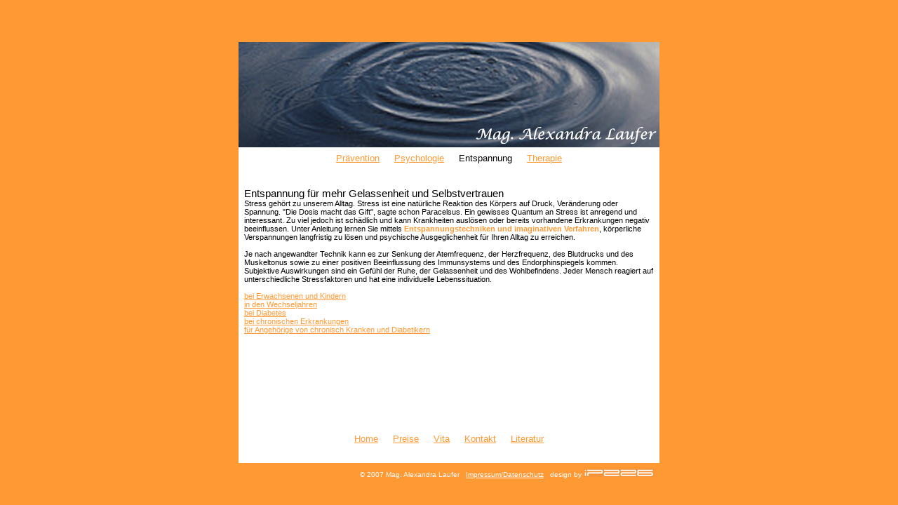

--- FILE ---
content_type: text/html
request_url: http://www.praeventionundpsyche.de/entspannung.html
body_size: 620
content:
<html>
<head>
<title>Mag. Alexandra Laufer</title>
<meta http-equiv="Content-Type" content="text/html; charset=iso-8859-1">
<meta name="description" content="praevention psyche entspannung">
<meta name="keywords" content="praevention psyche entspannung">
<meta name="author" content="ingo popp">
<meta name="publisher" content="ip226">
<meta name="copyright" content="copyright 2006 ip226">
<meta name="GENERATOR" content="Dreamweaver 3.0">
</head>

<frameset cols="1*,600,1*" rows="1*,600,1*" frameborder="NO" bordercolor="#FFFFFF" border="0" framespacing="0"> 
  <frame src="left1.htm" scrolling="NO" frameborder="NO" name="left1" noresize>
  <frame src="top.htm" scrolling="NO" frameborder="NO" name="top" noresize>
  <frame src="right1.htm" frameborder="NO" scrolling="NO" name="right1" noresize>
  <frame src="left2.htm" scrolling="NO" frameborder="NO" name="left2" noresize>
  <frameset rows="200,1*" cols="*"> 
    <frameset rows="150,50"> 
      <frame src="illustration_entspannung.htm" name="navi top" scrolling="NO" frameborder="NO" noresize marginwidth="0" marginheight="0">
      <frame src="navigation_top_entspannung.htm">
    </frameset>
    <frameset rows="1*,50"> 
      <frame src="main_entspannung.htm" name="main" frameborder="NO" noresize>
      <frame src="navigation_bottom.htm" name="navi bottom" scrolling="NO" frameborder="NO" noresize>
    </frameset>
  </frameset>
  <frame src="right2.htm" name="right2" scrolling="NO" frameborder="NO" noresize>
  <frame src="left3.htm" scrolling="NO" frameborder="NO" name="left3" noresize>
  <frame src="bottom.htm" scrolling="NO" frameborder="NO" name="bottom" noresize>
  <frame src="right3.htm" name="right3" scrolling="NO" frameborder="NO" noresize>
</frameset>
<noframes><body bgcolor="#FFFFFF">

</body></noframes>
</html>


--- FILE ---
content_type: text/html
request_url: http://www.praeventionundpsyche.de/illustration_entspannung.htm
body_size: 200
content:
<html>
<head>
<title>Untitled Document</title>
<meta http-equiv="Content-Type" content="text/html; charset=iso-8859-1">
</head>

<body bgcolor="#FFFFFF">
<img src="header_wasser.jpg" width="600" height="150"> 
</body>
</html>


--- FILE ---
content_type: text/html
request_url: http://www.praeventionundpsyche.de/navigation_top_entspannung.htm
body_size: 336
content:
<html>
<head>
<title>Untitled Document</title>
<meta http-equiv="Content-Type" content="text/html; charset=iso-8859-1">
</head>

<body bgcolor="#FFFFFF" link="#FF9933" vlink="#FF9933" alink="#FF9933">
<div align="center"><font face="Arial, Helvetica, sans-serif" size="2"><a href="praevention.html" target="_top">Pr&auml;vention</a><font color="#FFFFFF"> 
  &#151; </font><a href="psychologie.html" target="_top">Psychologie</a><font color="#FFFFFF"> 
  &#151; </font>Entspannung<font color="#FFFFFF"> &#151; </font><a href="therapie.html" target="_top">Therapie</a></font></div>
</body>
</html>


--- FILE ---
content_type: text/html
request_url: http://www.praeventionundpsyche.de/main_entspannung.htm
body_size: 2528
content:
<html xmlns:v="urn:schemas-microsoft-com:vml"
xmlns:o="urn:schemas-microsoft-com:office:office"
xmlns:w="urn:schemas-microsoft-com:office:word"
xmlns="http://www.w3.org/TR/REC-html40">

<head>
<meta http-equiv=Content-Type content="text/html; charset=iso-8859-1">
<meta name=ProgId content=Word.Document>
<meta name=Generator content="Microsoft Word 11">
<meta name=Originator content="Microsoft Word 11">
<link rel=File-List href="main_entspannung-Dateien/filelist.xml">
<title>Untitled Document</title>
<!--[if gte mso 9]><xml>
 <o:DocumentProperties>
  <o:Author>User</o:Author>
  <o:Template>Normal</o:Template>
  <o:LastAuthor>Ingo Popp</o:LastAuthor>
  <o:Revision>14</o:Revision>
  <o:Created>2007-04-30T08:27:00Z</o:Created>
  <o:LastSaved>2008-07-02T14:55:00Z</o:LastSaved>
  <o:Pages>1</o:Pages>
  <o:Words>215</o:Words>
  <o:Characters>1355</o:Characters>
  <o:Company>KMH der Moderne</o:Company>
  <o:Lines>11</o:Lines>
  <o:Paragraphs>3</o:Paragraphs>
  <o:CharactersWithSpaces>1567</o:CharactersWithSpaces>
  <o:Version>11.9999</o:Version>
 </o:DocumentProperties>
</xml><![endif]--><!--[if gte mso 9]><xml>
 <w:WordDocument>
  <w:Zoom>110</w:Zoom>
  <w:HyphenationZone>21</w:HyphenationZone>
  <w:ValidateAgainstSchemas/>
  <w:SaveIfXMLInvalid>false</w:SaveIfXMLInvalid>
  <w:IgnoreMixedContent>false</w:IgnoreMixedContent>
  <w:AlwaysShowPlaceholderText>false</w:AlwaysShowPlaceholderText>
  <w:BrowserLevel>MicrosoftInternetExplorer4</w:BrowserLevel>
 </w:WordDocument>
</xml><![endif]--><!--[if gte mso 9]><xml>
 <w:LatentStyles DefLockedState="false" LatentStyleCount="156">
 </w:LatentStyles>
</xml><![endif]-->
<style fprolloverstyle="">
<!--
A:hover {color: #FFFFFF; font-family: Verdana}
body
	{scrollbar-face-color: rgb(255,151,53);
	scrollbar-highlight-color: rgb(255,151,53);
	scrollbar-shadow-color: rgb(100,100,100);
	scrollbar-3dlight-color: rgb(200,200,200);
	scrollbar-arrow-color: rgb(255,255,255);
	scrollbar-track-color: rgb(255,255,255);
	scrollbar-darkshadow-color: rgb(100,100,100);}

 /* Style Definitions */
 p.MsoNormal, li.MsoNormal, div.MsoNormal
	{mso-style-parent:"";
	margin:0cm;
	margin-bottom:.0001pt;
	mso-pagination:widow-orphan;
	font-size:9.0pt;
	mso-bidi-font-size:12.0pt;
	font-family:Arial;
	mso-fareast-font-family:"Times New Roman";
	mso-bidi-font-family:"Times New Roman";}
a:link, span.MsoHyperlink
	{mso-ansi-font-size:9.0pt;
	font-family:Arial;
	mso-ascii-font-family:Arial;
	mso-hansi-font-family:Arial;
	mso-bidi-font-family:Arial;
	color:#FF9933;
	text-decoration:underline;
	text-underline:single;}
a:visited, span.MsoHyperlinkFollowed
	{mso-ansi-font-size:9.0pt;
	font-family:Arial;
	mso-ascii-font-family:Arial;
	mso-hansi-font-family:Arial;
	mso-bidi-font-family:Arial;
	color:#FF9900;
	text-decoration:underline;
	text-underline:single;}
p
	{mso-margin-top-alt:auto;
	margin-right:0cm;
	mso-margin-bottom-alt:auto;
	margin-left:0cm;
	mso-pagination:widow-orphan;
	font-size:9.0pt;
	mso-bidi-font-size:12.0pt;
	font-family:Arial;
	mso-fareast-font-family:"Times New Roman";
	mso-bidi-font-family:"Times New Roman";}
@page Section1
	{size:595.3pt 841.9pt;
	margin:70.85pt 70.85pt 2.0cm 70.85pt;
	mso-header-margin:35.4pt;
	mso-footer-margin:35.4pt;
	mso-paper-source:0;}
div.Section1
	{page:Section1;}
-->
</style>
<!--[if gte mso 10]>
<style>
 /* Style Definitions */
 table.MsoNormalTable
	{mso-style-name:"Normale Tabelle";
	mso-tstyle-rowband-size:0;
	mso-tstyle-colband-size:0;
	mso-style-noshow:yes;
	mso-style-parent:"";
	mso-padding-alt:0cm 5.4pt 0cm 5.4pt;
	mso-para-margin:0cm;
	mso-para-margin-bottom:.0001pt;
	mso-pagination:widow-orphan;
	font-size:10.0pt;
	font-family:"Times New Roman";
	mso-ansi-language:#0400;
	mso-fareast-language:#0400;
	mso-bidi-language:#0400;}
</style>
<![endif]--><!--[if gte mso 9]><xml>
 <o:shapedefaults v:ext="edit" spidmax="12290"/>
</xml><![endif]--><!--[if gte mso 9]><xml>
 <o:shapelayout v:ext="edit">
  <o:idmap v:ext="edit" data="1"/>
 </o:shapelayout></xml><![endif]-->
</head>

<body bgcolor=white lang=DE link="#FF9933" vlink="#FF9900" style='tab-interval:
35.4pt' alink="#FF9933">

<div class=Section1>

<p><span style='font-size:11.0pt;mso-bidi-font-family:Arial'>Entspannung für
mehr Gelassenheit und Selbstvertrauen</span><span style='font-size:11.0pt'><br>
</span><span style='font-size:8.0pt;mso-bidi-font-family:Arial'>Stress gehört
zu unserem Alltag. Stress ist eine natürliche Reaktion des Körpers auf Druck,
Veränderung oder Spannung. &quot;Die Dosis macht das Gift&quot;, sagte schon
Paracelsus. Ein gewisses Quantum an Stress ist anregend und interessant. Zu
viel jedoch ist schädlich und kann Krankheiten auslösen oder bereits vorhandene
Erkrankungen negativ beeinflussen. Unter Anleitung lernen Sie mittels <b><span
style='color:#FF9933'>Entspannungstechniken und imaginativen Verfahren</span></b>,
körperliche Verspannungen langfristig zu lösen und psychische Ausgeglichenheit
für Ihren Alltag zu erreichen. <o:p></o:p></span></p>

<p><span style='font-size:8.0pt;mso-bidi-font-family:Arial'>Je nach angewandter
Technik kann es zur Senkung der Atemfrequenz, der Herzfrequenz, des Blutdrucks
und des Muskeltonus sowie zu einer positiven Beeinflussung des Immunsystems und
des Endorphinspiegels kommen. Subjektive Auswirkungen sind ein Gefühl der Ruhe,
der Gelassenheit und des Wohlbefindens. Jeder Mensch reagiert auf
unterschiedliche Stressfaktoren und hat eine individuelle Lebenssituation.<o:p></o:p></span></p>

<p class=MsoNormal><a href="entspannung_erwachsene_kinder.html" target="_top"><span
style='font-size:8.0pt'>bei Erwachsenen und Kindern</span></a><br>
<a href="entspannung_wechseljahre.html" target="_top"><span style='font-size:
8.0pt'>in den Wechseljahren</span></a><br>
<a href="entspannung_diabetes.html" target="_top"><span style='font-size:8.0pt'>bei
Diabetes</span></a><br>
<a href="entspannung_chronisch.html" target="_top"><span style='font-size:8.0pt'>bei
chronischen Erkrankungen</span></a><br>
<a href="entspannung_angehoerige.html" target="_top"><span style='font-size:
8.0pt'>für Angehörige von chronisch Kranken und Diabetikern</span></a><br>
<br>
<b style='mso-bidi-font-weight:normal'><span style='font-size:8.0pt;mso-bidi-font-family:
Arial'><a href="entspannung_workshops.html" target="_top"><span


</div>

</body>

</html>


--- FILE ---
content_type: text/html
request_url: http://www.praeventionundpsyche.de/navigation_bottom.htm
body_size: 370
content:
<html>
<head>
<title>Untitled Document</title>
<meta http-equiv="Content-Type" content="text/html; charset=iso-8859-1">
</head>

<body bgcolor="#FFFFFF" link="#FF9933" vlink="#FF9933" alink="#FF9933">
<div align="center"> <font face="Arial, Helvetica, sans-serif" size="2"><a href="index.html" target="_top">Home</a><font color="#FFFFFF"> 
  &#151; </font><a href="kurse.html" target="_top">Preise</a><a href="kontakt.html" target="_top"><font face="Arial, Helvetica, sans-serif" size="2"><font color="#FFFFFF"> 
  </font></font></a><font color="#FFFFFF"> &#151; </font><a href="vita.html" target="_top">Vita</a><a href="kontakt.html" target="_top"><font face="Arial, Helvetica, sans-serif" size="2"><font color="#FFFFFF"> 
  </font></font></a><font color="#FFFFFF"> &#151; </font><a href="kontakt.html" target="_top">Kontakt<font face="Arial, Helvetica, sans-serif" size="2"><font color="#FFFFFF"> 
  </font></font></a><font color="#FFFFFF"> &#151; </font><a href="literatur.html" target="_top">Literatur</a> 
  </font></div>
</body>
</html>


--- FILE ---
content_type: text/html
request_url: http://www.praeventionundpsyche.de/right2.htm
body_size: 163
content:
<html>
<head>
<title>Untitled Document</title>
<meta http-equiv="Content-Type" content="text/html; charset=iso-8859-1">
</head>

<body bgcolor="#FF9933">
</body>
</html>


--- FILE ---
content_type: text/html
request_url: http://www.praeventionundpsyche.de/bottom.htm
body_size: 473
content:
<html>
<head>
<title>Untitled Document</title>
<meta http-equiv="Content-Type" content="text/html; charset=iso-8859-1">
</head>

<body bgcolor="#FF9933" vlink="#FFFFFF" alink="#FFFFFF" link="#FFFFFF" text="#FFFFFF">
<div align="right"> 
  <p><font face="Verdana, Arial, Helvetica, sans-serif" size="1" color="#FFFFFF">&copy; 
    2007 Mag. Alexandra Laufer</font><font face="Arial, Helvetica, sans-serif" size="2"><font face="Arial, Helvetica, sans-serif" size="2"><font color="#FF9933" size="1" face="Verdana, Arial, Helvetica, sans-serif"> 
    - </font></font></font><font face="Verdana, Arial, Helvetica, sans-serif" size="1" color="#FFFFFF"><a href="impressum.html" target="_top">Impressum/Datenschutz</a></font><font face="Arial, Helvetica, sans-serif" size="2"><font face="Arial, Helvetica, sans-serif" size="2"><font color="#FF9933" size="1" face="Verdana, Arial, Helvetica, sans-serif"> 
    - </font></font></font><font face="Verdana, Arial, Helvetica, sans-serif" size="1" color="#FFFFFF">design 
    by <a href="http://www.ip226.de" target="_blank"><img src="ip226_logo_white_laufer.jpg" width="100" height="12" border="0"></a></font></p>
</div>
</body>
</html>
